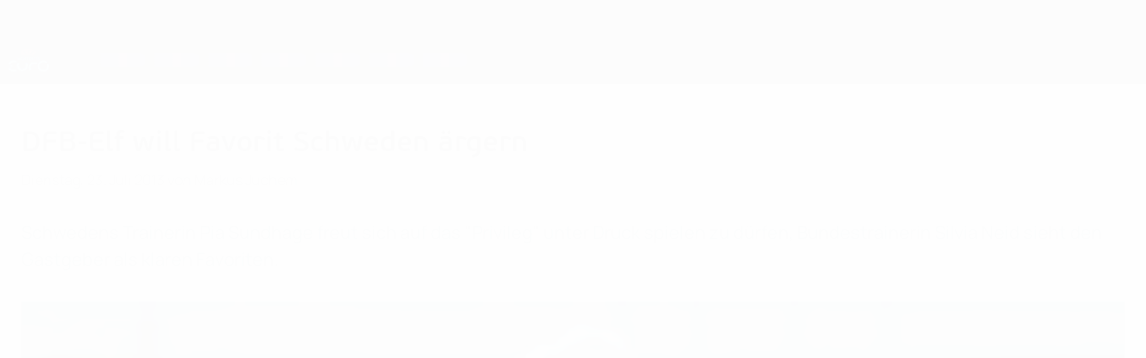

--- FILE ---
content_type: text/css
request_url: https://de.uefa.com/CompiledAssets/UefaCom/css/sections/article-preload.css?_t=e9b964a6417d573adcf903f1c25941ed
body_size: 1831
content:
.article_page .article[pk-theme],.thirdparty_page .article[pk-theme],.article--event-guide.article{background-color:var(--pk-background)}@media (width>=960px){.article_page .article[pk-theme],.thirdparty_page .article[pk-theme],.article--event-guide.article{padding-top:var(--pk-spacing-xl3)}}.article{font-family:var(--pk-font-base-regular);font-size:var(--pk-font-size-m);line-height:var(--pk-font-line-height-l);color:var(--pk-text-01)}@media (width>=960px){.article{font-size:var(--pk-font-size-l)}}.article h1,.article h2,.article h3,.article h4,.article h5,.article h6{color:var(--pk-text-01)}.article h1{font-family:var(--pk-font-comp-bold);line-height:var(--pk-font-line-height-s);font-size:var(--pk-font-size-xl2)}@media (width>=960px){.article h1{font-size:var(--pk-font-size-xl3)}}.article h2,.article h3,.article h4{font-family:var(--pk-font-base-semibold);line-height:var(--pk-font-line-height-m)}.article h2{font-size:var(--pk-font-size-xl)}@media (width>=960px){.article h2{font-size:var(--pk-font-size-xl2)}}.article h3{font-size:var(--pk-font-size-l)}@media (width>=960px){.article h3{font-size:var(--pk-font-size-xl)}}.article h4{font-size:var(--pk-font-size-m)}@media (width>=960px){.article h4{font-size:var(--pk-font-size-l)}}.draw-section .article,.draw-section~.article,.draw-section~.article .section{background-color:var(--pk-background)}.article p{margin:0}.article_page .matchstrip{display:none}@media (width<=767px){.article.collapsable-content--mobile pk-collapse:not([expand])::part(content){opacity:1;max-height:75px}.article.collapsable-content--mobile pk-collapse .collapse__button{display:none}}@media (width>=768px){.article.collapsable-content--mobile pk-collapse::part(content){opacity:1;grid-template-rows:1fr}.article.collapsable-content--mobile pk-collapse::part(button){display:none}}.article h1{z-index:1;position:relative}@media (width>=960px){.article h1{font-size:var(--pk-font-size-xl4)}}.article h2{font-family:var(--pk-font-base-bold);z-index:1;position:relative}@media (width>=960px){.article h2{font-size:var(--pk-font-size-xl2)}}.article-infographic,.article-infographic img{width:100%}.link-article,.link-document{margin-left:20px;margin-bottom:var(--pk-spacing-m);list-style-type:disc;display:list-item}article.madnessOrPriceless .article_content{margin-top:0}article.madnessOrPriceless .article_bottom-img{margin-top:var(--pk-spacing-xl)}article.intro{margin-top:0}@media (width>=960px){article.intro{margin-top:var(--pk-spacing-l)}}article.intro>h2{font-size:var(--pk-font-size-l)}@media (width>=960px){article.intro>h2{font-size:var(--pk-font-size-xl)}}article.intro .article_summary{color:var(--pk-text-01);margin-top:0}article.intro .article_summary p{color:var(--pk-text-01);font-size:var(--pk-font-size-m)}@media (width>=960px){article.intro .article_summary p{font-size:var(--pk-font-size-l)}}article .pk-col-footer__button,article .pk-col-top__button{--button--color:var(--pk-interaction);--button--border-radius:80px;--button--heigth:43px;--button--min-width:140px;--button--horizontal-padding:var(--pk-spacing-m);--button--vertical-padding:var(--pk-spacing-m);margin:auto}@media (width<=767px){article .pk-col-footer__button,article .pk-col-top__button{width:140px}}article .pk-col-footer__button::part(button):hover,article .pk-col-top__button::part(button):hover,article .pk-col-footer__button::part(link):hover,article .pk-col-top__button::part(link):hover{--button--background-color:var(--pk-interaction)}article.statement-detailed .pk-col-footer__button,article.statement-detailed .pk-col-top__button{margin-left:0}@media (width>=1200px){article.statement-detailed .pk-col-footer__button,article.statement-detailed .pk-col-top__button{margin-left:var(--pk-spacing-xl2)}}.article_header{padding-top:40px}.article_header.hidden+.article_summary{margin-top:0}@media (width>=960px){.article .article_header{width:90%;margin:0 auto}}.pk-container .article_header{padding-top:0}.pk-container .pk-container.article{padding-left:0;padding-right:0}.pk-container.article{--pk-grid--margin:var(--pk-spacing-l)}.pk-container.article .backlink:empty{display:none}.pk-container.article .backlink{margin-bottom:var(--pk-spacing-l)}@media (width>=960px){.pk-container.article .backlink{width:90%;margin-inline:auto}}.article_headline{margin:0 0 var(--pk-spacing-s)}@media (width>=960px){.article_headline{margin:0 0 var(--pk-spacing-l)}}.article_info{color:var(--pk-text-03)}.article_roofline{font-size:var(--pk-font-size-s);color:var(--pk-text-02)}.article_topic{width:calc(100% + 2*var(--pk-grid--margin));margin:var(--pk-spacing-m)calc(-1*var(--pk-grid--margin))0;padding:0 var(--pk-grid--margin);display:flex;overflow:auto hidden}@media (width>=960px){.article_topic{margin-top:var(--pk-spacing-l)}}.article_topic__chip{--pk-chip--paddingX:var(--pk-spacing-m);margin-right:var(--pk-spacing-xs2)}@media (width>=960px){.article_topic__chip{margin-right:var(--pk-spacing-m)}}.article_topic__chip a{color:var(--pk-text-01);white-space:nowrap;font-size:var(--pk-font-size-xs)}@media (width>=960px){.article_topic__chip a{font-size:var(--pk-font-size-m)}}.article_topic__chip::part(text){font-size:var(--pk-font-size-xs)}.article_topic__chip::part(button):before{background-color:var(--pk-ui-01)}@media (width>=960px){.article .article_topic{width:90%;margin-left:auto;margin-right:auto;padding:0}}.article .article_topic+.article_content{margin-top:var(--pk-spacing-xl)}@media (width>=960px){.article .article_topic+.article_content{margin-top:var(--pk-spacing-xl2)}}.article_social,.article_social+.article_content{margin-top:var(--pk-spacing-m)}@media (width>=960px){.article_social,.article_social+.article_content{margin-top:var(--pk-spacing-l)}.article .article_social{width:90%;margin-left:auto;margin-right:auto}}.article_summary{margin-block:var(--pk-spacing-l);font-family:var(--pk-font-base-regular)}@media (width>=960px){.article_summary{margin-bottom:var(--pk-spacing-xl2)}}.article_summary p{color:var(--pk-text-02);font-size:var(--pk-font-size-l);line-height:var(--pk-font-line-height-l)}@media (width>=768px){.article_summary p{font-size:var(--pk-font-size-xl);line-height:var(--pk-font-line-height-l)}}.article .article_summary{margin-top:var(--pk-spacing-xl)}@media (width>=960px){.article .article_summary{margin-top:var(--pk-spacing-xl2);width:90%;margin-left:auto;margin-right:auto}}.article_top-content{margin-top:var(--pk-spacing-xl);font-family:var(--pk-font-base-regular)}@media (width>=768px){.article_top-content .article_picture{border-radius:var(--pk-border-radius-m);overflow:hidden}}.article .article_top-content .article_picture{border-radius:unset}@media (width>=768px){.article .article_top-content .article_picture{border-radius:var(--pk-border-radius-xl);overflow:hidden}}.article_content{padding-top:0}@media (width>=960px){.article .article_content{width:90%;margin:0 auto}}@media (width<=767px){.pk-col .article_picture,.pk-col .video_article_picture,.article .article_body .article-embedded_image .article_picture{margin-left:calc(-1*var(--pk-grid--margin));margin-right:calc(-1*var(--pk-grid--margin))}}.article_picture,.video_article_picture{margin-bottom:var(--pk-spacing-xs2)}@media (width>=960px){.article_picture,.video_article_picture{margin-bottom:var(--pk-spacing-s)}}.article_picture .img-responsive,.video_article_picture .img-responsive{width:100%}@media (width>=960px){.article pk-carousel{width:111%;transform:translate(-5%)}}.photogallery--empty{padding-top:56.25%;position:relative}.photogallery__placeholder{justify-content:center;align-items:center;width:100%;height:100%;display:flex;position:absolute;top:0;left:0}.newsrelated-card-fixed{display:none}pk-card.article-identifier{--card--box-shadow:none;justify-content:space-between;align-items:center;gap:var(--pk-spacing-m);display:flex}pk-card.article-identifier[pk-theme=dark] pk-identifier h2,pk-card.article-identifier[pk-theme=dark] p,pk-card.article-identifier[pk-theme=dark] h2{color:var(--pk-text-04--dark)}pk-card.article-identifier .pk-image{width:73px;height:73px}pk-card.article-identifier .article-identifier--content{gap:var(--pk-spacing-m);flex-direction:column;width:100%;display:flex}@media (width>=960px){pk-card.article-identifier .article-identifier--content{justify-content:space-between;align-items:center;gap:var(--pk-spacing-xl2);flex-direction:row}}pk-card.article-identifier .article-identifier--body{align-items:flex-start;gap:var(--pk-spacing-m);flex-direction:column;width:100%;display:flex}@media (width>=960px){pk-card.article-identifier .article-identifier--body{gap:var(--pk-spacing-l);flex-direction:row}}pk-card.article-identifier .article-identifier--media{justify-content:flex-start;width:100%;display:flex}@media (width>=960px){pk-card.article-identifier .article-identifier--media{width:auto}}pk-card.article-identifier .article-identifier--description{white-space:break-spaces}pk-card.article-identifier .article-identifier-cta{margin-left:auto;margin-right:var(--pk-spacing-xl4);flex-shrink:0}@media (width<=959px){pk-card.article-identifier .article-identifier-cta{justify-content:center;align-items:center;width:100%}pk-card.article-identifier .article-identifier-cta .pk-button,pk-card.article-identifier .article-identifier-cta pk-button{width:100%}}pk-card.article-identifier pk-identifier{flex:1}@media (width<=959px){pk-card.article-identifier pk-identifier{display:block}pk-card.article-identifier pk-identifier::part(prefix){padding-bottom:var(--pk-spacing-s);margin-right:var(--pk-spacing-s)}}pk-card.article-identifier pk-identifier h2{font-size:var(--pk-font-size-xl)}pk-card.article-identifier pk-identifier::part(secondary){white-space:break-spaces;font-size:var(--pk-font-size-m)}pk-card.article-identifier.rounded-image pk-identifier{position:relative}pk-card.article-identifier.rounded-image pk-identifier h2{font-size:var(--pk-font-size-l)}@media (width>=768px){pk-card.article-identifier.rounded-image pk-identifier h2{font-size:var(--pk-font-size-xl)}}pk-card.article-identifier.rounded-image pk-identifier span[slot=suffix]{margin-left:0}pk-card.article-identifier.rounded-image pk-identifier::part(secondary){font-size:var(--pk-font-size-m)}@media (width>=960px){pk-card.article-identifier.rounded-image pk-identifier::part(secondary){font-size:var(--pk-font-size-l)}}pk-card.article-identifier.rounded-image pk-identifier::part(suffix){font-size:var(--pk-font-size-m);margin-left:var(--pk-spacing-xl2)}@media (width<=959px){pk-card.article-identifier.rounded-image pk-identifier::part(suffix){margin-left:0;position:absolute;top:0;left:50%;transform:translate(-50%)}pk-card.article-identifier.rounded-image pk-identifier::part(body-container){padding-top:250px}}pk-card.article-identifier.rounded-image::part(body){padding:var(--pk-spacing-m)}@media (width>=960px){pk-card.article-identifier.rounded-image::part(body){padding:var(--pk-spacing-xl2)}}pk-card.article-identifier.rounded-image .pk-image{border-radius:100%;width:275px;height:275px}@media (width<=959px){pk-card.article-identifier.rounded-image .pk-image{width:250px;height:250px}}
/*# sourceMappingURL=/CompiledAssets/UefaCom/css/sections/article-preload.css.map?_t=45965a54*/